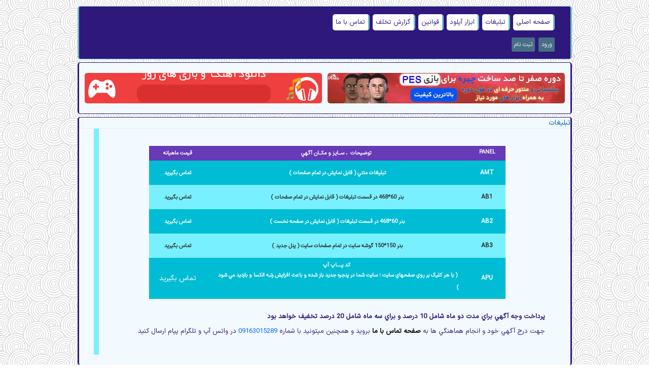

--- FILE ---
content_type: text/html; charset=UTF-8
request_url: https://imgurl.ir/info.php?act=ADS
body_size: 4480
content:
<!DOCTYPE html PUBLIC "-//W3C//DTD XHTML 1.0 Transitional//EN" "http://www.w3.org/TR/xhtml1/DTD/xhtml1-transitional.dtd">
<html xmlns="http://www.w3.org/1999/xhtml">
<head><meta http-equiv="Content-Type" content="text/html; charset=utf-8">
<meta name="google-site-verification" content="_2WHSm4O5SeCiHC7s-AVfPhTt_fHdKHJvpMA1WM7tSI" />
<meta name="viewport" content="width=device-width, initial-scale=1">
<meta http-equiv="Content-Style-Type" content="text/css" />
<meta http-equiv="Content-Language" content="fa-IR" />
<meta http-equiv="imagetoolbar" content="no" />
<title>&#1578;&#1576;&#1604;&#1740;&#1594;&#1575;&#1578; | &#1570;&#1662;&#1604;&#1608;&#1583; &#1593;&#1705;&#1587; &#1608; &#1601;&#1575;&#1740;&#1604; &#1585;&#1575;&#1740;&#1711;&#1575;&#1606; &#1608; &#1583;&#1575;&#1574;&#1605;&#1740;</title>
<meta name="keywords" content="آپلود آهنگ, فیلم, rar, zip,imgurl,آپلود,آپلود سنتر,آپلود فايل,آپلود عکس,آپلود با لينک مستقيم,آپلود سنتر دائمي,ایمیج آپلود,آپلود نامحدود,آپلود رايگان,آپلود عکس با لينک مستقيم,آپلود سنتر دائمي,image hosting, image hosting service, multiple image hosting, unlimited bandwidth, quick image hosting, H\g,n u;s," />
<meta name="description" content="imgurl.ir,آپلود عکس و فایل با لینک مستقیم و دائمی" />
<script type="text/javascript" src="css/css2/js/jquery.js"></script>
<script src="css/css2/js/preloader.js" type="text/javascript"></script>
<link rel="stylesheet" href="css/css2/js/thickbox-rtl.css" type="text/css" />
<link href="css/css2/style.css" rel="stylesheet" type="text/css" media="screen" />
<link href="css/s2.css" rel="stylesheet" type="text/css" media="screen" />
<link rel="shortcut icon" href="css/css2/images/favicon.png" />
<script type="text/javascript" src="source/includes/genjscript.js"></script>

<script type="text/javascript" src="//ajax.googleapis.com/ajax/libs/jquery/2.1.4/jquery.min.js"></script>
<script type="text/javascript" src="//ajax.googleapis.com/ajax/libs/jqueryui/1.11.4/jquery-ui.min.js"></script>


<script type="text/javascript" src="css/css2/js/fs.js"></script>
<script type="text/javascript" src="css/css2/js/jquery.slicknav.min.js"></script>

<link rel="stylesheet" href="css/css2/js/style-menutop.css" />
<!--[if IE]>
<link rel="stylesheet" href="css/css2/style-ie.css" />
<![endif]-->
<meta name="robots" content="index, follow" />
<meta name="robots" content="all" />

<!-- popup AD -->
<!--
<script type="text/javascript">function setCookie(e,a,o){var t=new Date;t.setDate(t.getDate()+o);var i=escape(a)+(null==o?"":"; expires="+t.toUTCString());document.cookie=e+"="+i}function getCookie(e){var a,o,t,i=document.cookie.split(";");for(a=0;a<i.length;a++)if(o=i[a].substr(0,i[a].indexOf("=")),t=i[a].substr(i[a].indexOf("=")+1),o=o.replace(/^\s+|\s+$/g,""),o==e)return unescape(t)}function imgurl(){var e=getCookie("www-imgurl-ir-papaps");null!=e&&""!=e||(window.open("https://landings.kavosh-app.com/seq57/imgrl","","toolbar=no,directories=no,menubar=no,scrollbars=yes,width=900px,height=900px"),setCookie("www-imgurl-ir-papaps",e,1))}document.onclick=imgurl;</script>
-->
<!-- popup AD -->


</head>

<body class="page_cell">
<div id="spts-wrapper">
<div id="spts-menu-support">
<div id="spts-menu-support-center">
<div id="spts-menu">

<ul>
<li><a href="/">صفحه اصلی</a></li>
<li><a href="/info.php?act=ADS">تبلیغات</a></li>
<li><a href="/info.php?act=Tools">ابزار آپلود</a></li>
<li><a href="/info.php?act=rules">قوانین</a></li>
<li><a href="/contact.php?act=file_report">گزارش تخلف</a></li>
<li><a href="/contact.php?act=contact_us">تماس با ما</a></li>
</ul>



<div class="sec-menubar">
  <a id="secbarbutsec" href="/login.php" >ورود</a>
  <a id="secbarbut" href="/register.php" >ثبت نام</a>
</div>

</div>

<!-- <div id="spts-support">
<a id="a_chat" href="index.php"></a>
</div> -->


</div>
</div>
<div id="spts-wrapper-top">
<div id="spts-logo-slide" style="justify-content: space-evenly;padding-top: 20px;">
   <a class="banner468" rel="nofollow" href="https://shop.pesfa.com/shop/%d8%a2%d9%85%d9%88%d8%b2%d8%b4-%d8%af%d9%88%d8%b1%d9%87-%d8%b5%d9%81%d8%b1-%d8%aa%d8%a7-%d8%b5%d8%af-%d8%b3%d8%a7%d8%ae%d8%aa-%d9%81%db%8c%d8%b3-%d8%a8%d8%b1%d8%a7%db%8c-pes-2021/" target="_blank" ><img src="https://cdn.imgurl.ir/uploads/o335039_face-making2.gif" alt="تبليغات" title="تبليغات" width="468" height="60" /></a>
    <a class="banner468" rel="nofollow" href="https://www.mafilm.ir/" target="_blank" ><img src="https://cdn.imgurl.ir/uploads/c278314_banner-mafilm.gif" alt="تبليغات" title="تبليغات" width="468" height="60" /></a>





  
 


</div>
</div>
</div>
</div>
<div id="page_body" class="page_body">
</div>




<div id="spts-wrapper-bottom">
<div id="spts-wrapper-bottom-center">
<div id="spts-single" class="spts-content">
<h1><a href="info.php?act=about_us" title="تبلیغات" >تبلیغات</a>
</h1>

<div align="center" id="divtb">
<table width="910" height="200" cellspacing="1" cellpadding="1" border="0" align="" summary="">
    <tbody>
        <tr>
            <td>
            <div align="justify"> 						<br />
            <br />
            <center>
            <table width="703" height="155" cellspacing="0" cellpadding="0" border="0" class="MsoNormalTable" dir="rtl" id="AutoNumber1">
                <tbody>
                    <tr style="height: 12.75pt;">
                        <td style="background-color: #673AB7;border-radius: 0;">
                        <p align="center" class="MsoNormal" dir="RTL" style="direction: rtl; unicode-bidi: embed;"> 												<span style="font-size: 8pt; color: rgb(255, 255, 255);"><strong><span>PANEL</span></strong></span></p>
                        </td>
                        <td style="background-color: #673AB7;border-radius: 0;">
                        <div align="center"> 												<strong><span style="font-size: 8pt; color: white;">&nbsp;</span><span lang="AR-SA" style="font-size: 8pt; color: white;"> توضيحات</span><span lang="FA" style="font-size: 8pt; color: white;">&nbsp; ، ســايز و مکــان آگهي </span></strong></div>
                        </td>
                        <td style="background-color: #673AB7;border-radius: 0;"> 												<font color="#FFFFFF"><span lang="AR-SA" style="font-size: 8pt;">قيمت ماهيانه</span></font>                                                  </td>

                    </tr>
                    <tr style="height: 12.75pt;">
                        <td style="background-color: #00BCD4;border-radius: 0;"> 												<strong><font color="#FFFFFF"><span dir="LTR" style="font-size: 9pt;">AMT</span></font></strong>                                                  </td>
                        <td style="background-color: #00BCD4;border-radius: 0;"> 												<font color="#FFFFFF"><span lang="AR-SA" style="font-size: 8pt;"><br />
                        تبليغات <strong>متني</strong></span><span lang="FA" style="font-size: 8pt;"> </span><span lang="AR-SA" style="font-size: 8pt;">( قابل نمايش در <strong>تمام صفحات</strong></span><span lang="AR-SA" style="font-size: 8pt;"> )<br />
                        <br />
                        </span></font>                                                  </td>
                        <td style="background-color: #00BCD4;border-radius: 0;"> 												<font color="#FFFFFF"><span lang="AR-SA" style="font-size: 8pt;">تماس بگیرید</span></font>                                                  </td>
                    <tr style="height: 12.75pt;">
                        <td style="background-color: #78f0ff;border-radius: 0;"> 												<strong><font color="#333333"><span dir="LTR" style="font-size: 9pt;">AB1</span></font></strong>                         </td>
                        <td style="background-color: #78f0ff;border-radius: 0;"> 												<font color="#333333"><strong><span lang="AR-SA" style="font-size: 8pt;"><br />
                        بنر</span></strong><span lang="AR-SA" style="font-size: 8pt;"> 60*468</span><span lang="FA" style="font-size: 8pt;"> <strong></strong></span><span lang="AR-SA" style="font-size: 8pt;"> در قسمت تبليغات</span><strong><span lang="FA" style="font-size: 8pt;">  ( قابل نمايش در تمام صفحات ) <br />
                        <br />
                        </span></strong></font>                         </td>
						                        <td style="background-color: #78f0ff;border-radius: 0;">												<font color="#333333"><span lang="AR-SA" style="font-size: 8pt;">تماس بگیرید</span><span lang="AR-SA" style="font-size: 8pt;"> </span></font>                         </td>
                    </tr>
                    <tr style="height: 12.75pt;">
                        <td style="background-color: #00BCD4;border-radius: 0;"> 												<strong><font color="FFFFFF"><span dir="LTR" style="font-size: 9pt;">AB2</span></font></strong>                         </td>
                        <td style="background-color: #00BCD4;border-radius: 0;"> 												<font color="#FFFFFF"><strong><span lang="AR-SA" style="font-size: 8pt;"><br />
                        بنر</span></strong><span lang="AR-SA" style="font-size: 8pt;"> 60*468</span><span lang="FA" style="font-size: 8pt;"> <strong></strong></span><span lang="AR-SA" style="font-size: 8pt;"> در قسمت تبليغات</span><strong><span lang="FA" style="font-size: 8pt;">  ( قابل نمايش در صفحه نخست ) <br />
                        <br />
                        </span></strong></font>                         </td>
						                        <td style="background-color: #00BCD4;border-radius: 0;">												<font color="#FFFFFF"><span lang="AR-SA" style="font-size: 8pt;">تماس بگیرید</span><span lang="AR-SA" style="font-size: 8pt;"> </span></font>                         </td>
                    </tr>
                    <tr style="height: 12.75pt;">
                        <td style="background-color: #78f0ff;border-radius: 0;"> 												<strong><font color="#333333"><span dir="LTR" style="font-size: 9pt;">AB3</span></font></strong>                         </td>
                        <td style="background-color: #78f0ff;border-radius: 0;"> 												<font color="#333333"><strong><span lang="AR-SA" style="font-size: 8pt;"><br />
                        بنر</span></strong><span lang="AR-SA" style="font-size: 8pt;"> 150*150</span><span lang="FA" style="font-size: 8pt;"> <strong>گوشه سايت</strong></span><span lang="AR-SA" style="font-size: 8pt;"> در تمام صفحات سايت</span><strong><span lang="FA" style="font-size: 8pt;"> ( پنل جديد )<br />
                        <br />
                        </span></strong></font>                         </td>
                        <td style="background-color: #78f0ff;border-radius: 0;">												<font color="#333333"><span lang="AR-SA" style="font-size: 8pt;"></span><span lang="AR-SA" style="font-size: 8pt;"> تماس بگیرید</span></font>                         </td>
                    </tr>
                    <tr>
                        <td style="background-color: #00BCD4;border-radius: 0;"> 												<strong><font color="#FFFFFF"><span dir="LTR" style="font-size: 9pt;">APU</span></font></strong>                         </td>
                        <td style="background-color: #00BCD4;border-radius: 0;"><font color="#FFFFFF"> 												<span lang="fa" style=" font-size: 8pt;">&nbsp;<strong>کد پـــــاپ آپ </strong></span></font>
                        <p class="MsoNormal" dir="RTL" style="text-align: right; direction: rtl; unicode-bidi: embed;"><font color="#FFFFFF"> 												<span lang="fa" style=" font-size: 8pt;">&nbsp;( با هر کليک بر روي صفحهاي سايت ؛ سايت شما در پنجره جديد باز شده و باعث افزايش رتبه الکسا و بازديد مي شود ) </span></font></p>
                        </td>
                        <td style="background-color: #00BCD4;border-radius: 0;">
                        <p><font color="#FFFFFF"><span style="font-size: 8pt;"><br />
                        </span></font></p>
                        <p><font color="#FFFFFF"><span style="font-size: 8pt;"></span>تماس بگیرید<span lang="AR-SA" style="font-size: 8pt;"></span></font>                         </p>
                        <br />
                        </td>
                    </tr>
                </tbody>
            </table>
            <br />
            <p style="
            text-align: right;
        "> 								<font size="2"><span class="style2">پرداخت وجه آگهي براي مدت دو ماه شامل 10 درصد و براي سه ماه شامل 20 درصد تخفيف خواهد بود</span></font></p>
            <p style="
            text-align: right;
        ">
<font size="2">
<font size="2">&nbsp;جهت درج آگهي خود و انجام هماهنگي ها به <a href="contact.php?act=contact_us" target="_blank">
<span style="color:#000000;">صفحه تماس با ما</span></a></font>

<font size="2" color="#cc3300">
</font>
<font size="2">برويد و همچنين ميتونيد با شماره </font>
<font size="2" color="#0066ff">09163015289</font>
<font size="2"> در واتس آپ و تلگرام پیام ارسال کنید</font>
</font>
</p>
<p style="
            
                    <tr>
                        <td align="center" style="background-color: #78f0ff;border-radius: 0;"> 												<strong>&nbsp;<span><br />
                        </span></strong></td>
                        <td align="center" style="background-color: #78f0ff;border-radius: 0;"> 												&nbsp;<span></span></td>
                        <td align="center" style="background-color: #78f0ff;border-radius: 0;"> 												&nbsp;<span></span></td>
                        <td align="center" style="background-color: #78f0ff;border-radius: 0;"> 												&nbsp;<span> </span></td>
                    </tr>

                </tbody>
            </table>
           
            </td>
        </tr>
    </tbody>
</table>
</div>      
<div class="gplus1"><g:plusone></g:plusone></div> 

</div></div>

﻿<div class="footerx" dir="rtl">
<div id="fleft">
	<div class="links_footer" dir="rtl"><div class="page_body_title2">تبلیغات متنی</div><hr></hr>

<a target="_blank" rel="nofollow" href="info.php?act=ADS" title="تبلیغات متنی">تبلیغات متنی</a>
<a target="_blank" rel="nofollow" href="https://didarmovie.ir/" title=" دانلود فیلم جدید ">دانلود فیلم جدید </a></a>

<a target="_blank" rel="nofollow" href="https://asansorroshan.com/" title="آسانسور روشن">آسانسور روشن</a></a>
<a target="_blank" rel="follow" href="https://bingfilm.ir/category/serial/" title=" دانلود سریال خارجی ">دانلود سریال خارجی </a></a>
<a target="_blank" rel="follow" href="https://mafilm.ir/" title="دانلود فیلم ">دانلود فیلم </a></a>
<a target="_blank" rel="follow" href="http://www.pesfa.com" title="دانلود پی اس 2020">دانلود پی اس 2020</a>
<a target="_blank" rel="follow" href="https://bingfilm.ir/category/action/" title=" دانلود فیلم اکشن ">دانلود فیلم اکشن </a></a>
<a target="_blank" rel="follow" href="https://www.pesfa.com/category/%d9%86%d8%b1%d9%85-%d8%a7%d9%81%d8%b2%d8%a7%d8%b1" title="دانلود نرم افزار">دانلود نرم افزار</a></a>

<a target="_blank" rel="nofollow" href="https://mafilm.ir/category/animation" title=" دانلود انیمیشن ">دانلود انیمیشن </a></a>
</div>
</div>

<!-- Google tag (gtag.js) -->
<script async src="https://www.googletagmanager.com/gtag/js?id=G-Z8S9K1J1Q3"></script>
<script>
  window.dataLayer = window.dataLayer || [];
  function gtag(){dataLayer.push(arguments);}
  gtag('js', new Date());

  gtag('config', 'G-Z8S9K1J1Q3');
</script>

<div id="fright">
 <div class="news_footer" dir="rtl"><div class="page_body_title2">با عضویت در سایت</div><hr></hr>
<div style="float:right;">  <p style="font-family:BYekan,Tahoma;font-size:13px;line-height: 200%;">
آپلود تا 250 مگابایت برای هر فایل 
<br />
قادر به مدیریت گالری شخصی خود میشوید.
<br />
با قابلیت حذف عکس و فایل در هر زمان.
<br />
بهترین مکان برای آپلود و به اشتراک گذاری فایل های شما.
</p>
</div>
</div>
</div>
</div>
</div>
<div id="spts-footer">
<div id="spts-footer-right">
<p align="center">
ویرایش و طراح <a title="imgurl" target="_blank" href="http://www.imgurl.ir"><b>imgurl</b></a> | 
قدرت گرفته از <a href="info.php?act=privacy_policy"></a>
<a href="http://www.imgurl.ir">imgurl picture upload center</a>
</p>
   

<p align="center">
<a href="info.php?act=rules">شرایط سرویس دهی</a> |
<a href="info.php?act=privacy_policy">حریم خصوصی کاربران</a> |
<a href="info.php?act=about_us">درباره ما</a> |
دفعات نمایش صفحه 144,796,883
</p>		
</div>

<div id="spts-footer-left">


</div>
</div>
</div>
</body>
</html>	

--- FILE ---
content_type: text/css
request_url: https://imgurl.ir/css/css2/style.css
body_size: 7928
content:
/*
Theme Name:
Theme URI:
Description:
Version: 5.1
Author:
*/


/* CSS Mini Reset */

html, body, div, form, fieldset, legend, label
{
 margin: 0;
 padding: 0;
}

html, body {
  overflow-x: hidden;
}

table
{
 border-collapse: collapse;
 border-spacing: 0;
 
}

th, td
{
 text-align: center;
 vertical-align: middle;
}

h1, h2, h3, h4, h5, h6, th, td, caption { font-weight:normal; }

img { border: 0; }


@font-face {
    font-family: "BYekan";
    src: url("fonts/woff/IRANSansX-Regular.woff") format("woff"), url("fonts/IRANSansX-Regular.ttf") format("truetype");
}


input[type=submit],input[type=button],input[type=reset],button,.button {}
input[type=submit],input[type=checkbox],input[type=button],input[type=reset],button,.button {font:8pt 'Yekan';}
input[type=submit]:hover,input[type=button]:hover,input[type=reset]:hover,button:hover,.button:hover {border-color:#000000;color:#000000}
input[type=submit]:active,input[type=button]:active,input[type=reset]:active {top:1px}
input[type=text],input[type=password],select {-moz-border-radius:4px!important;border:1px solid #DFDFDF!important;color:#999999;font:8pt 'Yekan';}
input[type=text],input[type=password],select {color: black;border:1px solid #A6A6A6 !important;-moz-border-radius:4px ;margin-bottom: 7px;}
textarea {background-color:white;color:black;font-family:'Yekan';font-size:8pt;font-weight:normal;border:1px solid #A6A6A6 !important;-moz-border-radius:4px !important}
select {color:black;background-color:white;font-family:'Yekan';font-size:8pt;font-weight:normal;border:1px solid #A6A6A6 !important;-moz-border-radius:4px !important}

ul{margin:0;padding:0;list-style:none;}
li {margin:0;padding:0;text-align:right;list-style:none;}
p,h1,h2,h3,h4,h5,h6{margin:0;padding:0;}
h1,h2,h3,h4,h5,h6{font-weight:normal;}
a {text-decoration:none;color:#005fa9;cursor: pointer;}
a:link { color:#005fa9; }
a:hover { color:#005fa9;}
a:active { color:#005fa9; }	
img {border:none;}
body {font-family:'Yekan';text-align:right;color: #000;margin: 0;padding: 0;direction:rtl;font-weight:normal;font-size:11px;background:url(images/bg-body.jpg) repeat;}
.clear{clear:both;}	
form input:focus{outline:none;}
#spts-wrapper{text-align:center;width:100%;}
#spts-menu-support{text-align: center;
  margin-bottom: 6px;
  background-color: #2e187c;
  padding: 12px;
  border-width: 1px 3px;
  border-color: #6fbac8;
  border-style: solid;}
#spts-menu-support-center{width:920px;display:inline-block;}
#spts-menu{width:450px;float:right; display:flex;flex-direction:column; text-align:right;}
#spts-support{width:300px;float:left;margin-top:1px;}
#a_chat{background:url(images/online.png) no-repeat;text-shadow:1px 1px 0 #5f8d00;display:inline-block;width:100%;padding:30px 0;margin-top: 10px;}
#spts-support span{float:right;display:inline-block;font-family:'BYekan';float:right;font-size:18px;text-shadow:1px 1px 0 #163541;color:#fff;padding:3px 0;} 
#spts-wrapper-top{text-align:center;    background: #f2faff;border-width: 1px 3px;border-color: #2e187c;border-style: solid;height:100px; border-radius: 5px;}
#spts-logo-slide{width:100%;display:flex; justify-content:space-between;}
#spts-logo{background:url(images/Logo.png) no-repeat 5px top;width:400px;height:100px;float:right;}
#spts-slide{float:left;width:469px;}
#slideshowContainer {width: 395px;position:relative;	display:inline-block;margin:5px 0 10px;float:right;z-index:9 !important;}
.slideshow {	height: 395px;width:420px;}
.slideshow a {display:block;outline:none;z-index:150;}
#spts-wrapper-bottom{text-align:center;width:100%;}
#spts-wrapper-bottom-center{width:100%;display:inline-block;}
#spts-seotech{display:inline-block;width:920px;background:url(images/bg-about.png) no-repeat;height:187px;z-index:1000 !important;position:relative;top:-190px;}
#spts-seotech-about{float:right;width:650px;background:url(images/line-top.png) repeat-y 0 0px;height:180px;font-weight:normal;margin-top:5px;}
#spts-seotech-about h1{font-family:'BYekan';font-size:22px;color:#fff;position:relative;top:-25px;text-shadow:1px 1px 0 #072936;float:right;font-weight:normal;padding:0 30px;display:block;width:590px;text-align:right;}
#spts-seotech-about p{color:#fff;text-shadow:1px 1px 0 #1b3945;width:590px;padding:0 30px;text-align:justify;line-height:25px;position:relative;top:-15px;}
#spts-login-user{float:right;width:270px;height:155px;position:relative;}
#spts-login-user form{width:180px;margin:20px 20px 0 0;}
#spts-login-user form input{border:1px solid #264a58;background:#fff;box-shadow:inset 1px 1px 2px #aaa,1px 1px 0 #6894a6;width:156px;height:30px;margin-top:10px;color:#6f9daa;font:11px 'Yekan';
	padding:0 5px 3px;border-radius:3px;-o-border-radius:3px;-webkit-border-radius:3px;-moz-border-radius:3px;-ms-border-radius:3px;behavior: url(PIE.htc);position:relative;}
#enter-button{background:url(images/enter.png) no-repeat left 3px !important;border:none !important;width:78px !important;height:34px !important;box-shadow:none !important;float:left;text-shadow:1px 1px 0 #648d00;
	color:#fff !important;font:18px 'BYekan' !important;margin-left:5px;cursor:pointer;}
#enter-button:hover{background:url(images/enter.png) no-repeat left bottom !important;}
.iconsbar{border-radius:3px;-o-border-radius:3px;-webkit-border-radius:3px;-moz-border-radius:3px;-ms-border-radius:3px;background:url(images/pix-panel.png) repeat;border:1px solid #20414f;
	width:78px;height:29px;margin:13px 6px 0 0;behavior: url(PIE.htc);position:relative;}
.iconsbar a {width:100%;height:100%;float:right;text-decoration:none;font-family:'Yekan';font-size:11px;}
.iconsbar ul li{position:relative;}
.iconsbar ul li#add-user span {background:url(images/pix.png) repeat;height: 18px;position: absolute;right:10px;	top:35px;text-align: center;display: none;color:#fff;padding:3px 5px;cursor:pointer;
	font-size:11px;font-family:'Yekan';}

.filename{float:left;display:inline-block;outline:0 none;height:22px;width:355px;margin:0;padding:8px 10px;overflow:hidden;cursor:default;border:1px solid;border-right:0;font:11px 'Yekan' !important;color:#777;text-shadow:1px 1px 0px #fff;text-overflow:ellipsis;white-space:nowrap;border-radius:5px 0px 0px 5px;background:#f5f5f5;border-color:#ccc;box-shadow:0px 0px 1px #fff inset;box-sizing:border-box;}
.button{float:left;height:32px;display:inline-block;outline:0 none;padding:8px 12px;margin:10px 5px 0px 10px;cursor:pointer;border:1px solid;font:bold 8pt 'Yekan';border-radius:0px 5px 5px 0px;box-shadow:0px 0px 1px #fff inset;}
	
.iconsbar ul li#remember-user span{	background:url(images/pix.png) repeat;height: 18px;position: absolute;right:-10px;top:35px;text-align: center;display: none;color:#fff;padding:3px 5px;
	cursor:pointer;font-size:11px;font-family:'Yekan';width:100px;}	
.iconsbar ul li#add-user{background:url(images/pic-panel.png) no-repeat right 2px;width:30px;height:26px;display:inline-block;float:right;margin-right:9px;position:relative;}
.iconsbar ul li#remember-user  {width:20px;height:26px;display:inline-block;float:right;margin-right:9px;background:url(images/pic-panel.png) no-repeat left 2px;position:relative;}		
#spts-seotech-tab{width:920px;display:inline-block;}
#spts-typetext-share{height:35px;width:900px;display:inline-block;background:#3a5d69;border:1px solid #244f5d;padding:5px;margin-right:5px;border-radius:5px;-o-border-radius:5px;-webkit-border-radius:5px;-moz-border-radius:5px;-ms-border-radius:5px;behavior: url(PIE.htc);position:relative;}
#spts-typetext{	display:inline-block;width:650px;float:right;}
#spts-typetext span{	display:inline-block;background:url(images/note.png) no-repeat right 9px;color:#fff;float:right;padding:2px 25px 0 0;margin:0 10px 0 0 ;font:18px 'BYekan';}	
div#info ul li {}
ul#ticker {width: 610px;height: 35px;overflow: hidden;float: right;margin:-37px 110px 0 0;}
ul#ticker li {	width:580px;height: 10px;padding: 15px;color:#a4b4b9;	}
ul#ticker li  a{color:#a4b4b9;}
ul#ticker li:hover{color:#fff;}
#spts-share{width:145px;float:left;}
#spts-fb-rss{float:right;width:65px;height:28px;background:#fff;border:1px solid #fff;border-radius:3px;-o-border-radius:3px;-webkit-border-radius:3px;-moz-border-radius:3px;-ms-border-radius:3px;margin:2px 0px 0px 0;}
#fb{background:url(images/link-footer.png) no-repeat right 6px;width:18px;height:23px;display:inline-block;}
.rss{background:url(images/link-footer.png) no-repeat left 6px;width:18px;height:23px;display:inline-block;}
#spts-google{float:left;width:65px;height:28px;background:#fff;border:1px solid #fff;border-radius:3px;-o-border-radius:3px;-webkit-border-radius:3px;-moz-border-radius:3px;-ms-border-radius:3px;margin:2px 0px 0px 0;}
#spts-google a{display:inline-block;}
#spts-option-newsletter{width:920px;display:inline-block;margin:10px 0;}
.spts-content{border-radius:5px;-o-border-radius:5px;-webkit-border-radius:5px;-moz-border-radius:5x;-ms-border-radius:5px;border-width: 1px 3px;border-color: #2e187c;border-style: solid;position:relative;}
#spts-option{width:300px;height:260px;background:url(images/bg-option.jpg) repeat;float:right;}
#spts-option div:hover{background:url(images/bg-option-over.jpg) repeat-x;}
#spts-catalog{width:290px;height:80px;display:inline-block;margin:7px 0 0;}
#catalog{width:270px !important;position:relative !important;}	
#catalog .webdesign {width:270px !important;height:38px !important;background:url(images/option.png) no-repeat right top;position:absolute;top:4px;right:12px;}
#catalog .webdesign.hover {background:url(images/option-over.png) no-repeat right top !important;display:none;}
#request{width:270px !important;position:relative !important;}	
#request .webdesign {width:270px !important;height:32px !important;background:url(images/option.png) no-repeat right -53px;position:absolute;top:4px;right:12px;}
#request .webdesign.hover {background:url(images/option-over.png) no-repeat right -53px !important;display:none;}
#employment{width:270px !important;position:relative !important;}	
#employment .webdesign {width:270px !important;height:38px !important;background:url(images/option.png) no-repeat right bottom;position:absolute;top:4px;right:12px;}
#employment .webdesign.hover {background:url(images/option-over.png) no-repeat right bottom !important;display:none;}
.text-option{font-family:'BYekan';font-size:18px;color:#696969;text-shadow:1px 1px 0 #fff;padding:7px 60px 7px 0;margin:8px 0;text-align:right;}
#spts-request{width:290px;height:80px;display:inline-block;}
#spts-employment{width:290px;height:80px;display:inline-block;}
#spts-newsletter{width:600px;height:260px;float:left;background:#fff;}
.sms-mail{width:575px;height:110px;border:1px dashed #e3e3e3;border-radius:3px;-o-border-radius:3px;-webkit-border-radius:3px;-moz-border-radius:3px;-ms-border-radius:3px;behavior: url(PIE.htc);position:relative;}
.sms-mail:hover{border-color:#cfcece;}
.sms-mail p{text-align:justify;color:#818181;width:550px;margin-right:12px;line-height:25px;}
.sms-mail p span{display:block;font-family:'BYekan';font-size:18px;color:#696969;text-shadow:1px 1px 0 #fff;text-align:right;background:url(images/bolet.png) no-repeat right 11px;padding-right:14px;margin:5px 0; }
.div-info-newslatter{border:1px solid #dbdbdb;width:260px;height:30px;float:left;background:url(images/bg-sms.png) repeat-x;left:10px;top:-18px;border-radius:3px;-o-border-radius:3px;-webkit-border-radius:3px;-moz-border-radius:3px;-ms-border-radius:3px;behavior: url(PIE.htc);position:relative;}
#sms-info span{color:#858383;text-shadow:1px 1px 0 #fff;font-family:'BYekan';font-size:13px;position:relative;top:4px;}
#sms-info span  span{color:#ff0000;top:0;}
#input-email{background:none;border:none;font:13px 'BYekan';color:#858383;text-shadow:1px 1px 0 #fff;text-align:left;width:200px;position:relative;top:2px}
#submit{color:#fff;text-shadow:1px 1px 0 #a41800;border:none;background: rgb(255,54,0);
background: url([data-uri]);
background: -moz-linear-gradient(top,  rgba(255,54,0,1) 0%, rgba(205,24,0,1) 100%);
background: -webkit-gradient(linear, left top, left bottom, color-stop(0%,rgba(255,54,0,1)), color-stop(100%,rgba(205,24,0,1)));
background: -webkit-linear-gradient(top,  rgba(255,54,0,1) 0%,rgba(205,24,0,1) 100%);
background: -o-linear-gradient(top,  rgba(255,54,0,1) 0%,rgba(205,24,0,1) 100%);
background: -ms-linear-gradient(top,  rgba(255,54,0,1) 0%,rgba(205,24,0,1) 100%);
background: linear-gradient(to bottom,  rgba(255,54,0,1) 0%,rgba(205,24,0,1) 100%);
filter: progid:DXImageTransform.Microsoft.gradient( startColorstr='#ff3600', endColorstr='#cd1800',GradientType=0 );
float:right;width:50px;height:30px;margin:0px -12px 0 0px;-moz-border-radius:0px 3px 3px 0px;-webkit-border-radius:0px 3px 3px 0px;border-radius:0px 3px 3px 0px;
	-o-border-radius:0px 3px 3px 0px;font:18px 'BYekan';padding-bottom:3px;border-right:1px solid #9f5206;cursor:pointer;}
#spts-newsletter-sms{margin:13px 11px 0 0;}
#spts-newsletter-mail{margin:9px 11px 0 0;}
#spts-news-article-customer{width:920px;display:inline-block;}
#spts-news{width:300px;float:right;}
#spts-news h5{float:right;position:relative;right:0px;color:#7d7d7d;text-align:right;text-shadow:1px 1px 0 #fff;font-family:'BYekan';font-size:18px;background:url(images/line-news.jpg) repeat-x right bottom;width:300px;height:30px;padding:0 0 10px 0px;margin:0 0 5px 0px;}
#spts-news h5 span{background:url(images/icon-news.png) no-repeat right bottom;display:inline-block;width:19px;height:24px;position:relative;right:5px;margin:0 0 0 15px;top:5px;}
#spts-news h5  a{float:left;display:inline-block;margin:7px 0 0 10px;}
.summary-news{border:1px solid #d3d3d3;background:#f7f7f7;display:inline-block;width:295px;height:60px;border-radius:3px;-o-border-radius:3px;-webkit-border-radius:3px;-moz-border-radius:3px;-ms-border-radius:3px;behavior: url(PIE.htc);position:relative;margin-top:8px;transition-property:border;
	transition-duration:1s;	-moz-transition-property:border;-moz-transition-duration:500ms;-webkit-transition-property:border;-webkit-transition-duration:1s;-o-transition-property:border;-o-transition-duration:1s;}
.summary-news:hover{border:1px dashed #bbb;}
.summary-news a img{border:1px solid #ccc;top:5px;right:5px;float:right;width:48px;height:48px;border-radius:3px;-o-border-radius:3px;-webkit-border-radius:3px;-moz-border-radius:3px;-ms-border-radius:3px;behavior: url(PIE.htc);position:relative;}
.summary-news:hover a img{border:1px solid #999;}
.summary-news h4 a{text-align:right;color:#6c6c6c;text-shadow:1px 1px 0 #fff;font-family:'BYekan';font-size:13px;width:215px;float:right;display:inline-block;background:url(images/line-news.jpg) repeat-x right bottom;height:28px;margin:5px 15px;}
.summary-news:hover h4 a{color:#d83200;}
.summary-news span{font:'Yekan' 11px;color:#6c6c6c;text-align:right;float:right;margin:0 15px;}
#spts-article-customer{width:600px;height:332px;float:left;background:#fff;}
#spts-article-customer h6{font:18px 'BYekan';text-align:right;color:#7d7d7d;text-shadow:1px 1px 0 #fff;background: rgb(249,249,249);padding:5px 10px;
background: url([data-uri]);
background: -moz-linear-gradient(top,  rgba(249,249,249,1) 0%, rgba(240,240,240,1) 100%);
background: -webkit-gradient(linear, left top, left bottom, color-stop(0%,rgba(249,249,249,1)), color-stop(100%,rgba(240,240,240,1)));
background: -webkit-linear-gradient(top,  rgba(249,249,249,1) 0%,rgba(240,240,240,1) 100%);
background: -o-linear-gradient(top,  rgba(249,249,249,1) 0%,rgba(240,240,240,1) 100%);
background: -ms-linear-gradient(top,  rgba(249,249,249,1) 0%,rgba(240,240,240,1) 100%);
background: linear-gradient(to bottom,  rgba(249,249,249,1) 0%,rgba(240,240,240,1) 100%);
filter: progid:DXImageTransform.Microsoft.gradient( startColorstr='#f9f9f9', endColorstr='#f0f0f0',GradientType=0 );margin:5px 0;box-shadow:0px -1px 0 #fff;height:38px;border-bottom:1px solid #dfdfdf;
}
#spts-article-customer ul{margin:2px 5px 0 0;width:285px;}
#spts-article-customer ul li{padding:9px 10px;margin:0px 7px;border-bottom:1px solid #ebebeb;}
#spts-article-customer ul li:hover{background: rgb(222,52,0);
background: url([data-uri]);
background: -moz-linear-gradient(top,  rgba(222,52,0,1) 0%, rgba(206,48,0,1) 100%);
background: -webkit-gradient(linear, left top, left bottom, color-stop(0%,rgba(222,52,0,1)), color-stop(100%,rgba(206,48,0,1)));
background: -webkit-linear-gradient(top,  rgba(222,52,0,1) 0%,rgba(206,48,0,1) 100%);
background: -o-linear-gradient(top,  rgba(222,52,0,1) 0%,rgba(206,48,0,1) 100%);
background: -ms-linear-gradient(top,  rgba(222,52,0,1) 0%,rgba(206,48,0,1) 100%);
background: linear-gradient(to bottom,  rgba(222,52,0,1) 0%,rgba(206,48,0,1) 100%);
filter: progid:DXImageTransform.Microsoft.gradient( startColorstr='#de3400', endColorstr='#ce3000',GradientType=0 );
color:#fff !important
}
#spts-article-customer ul li:hover span {
color: #fff !important;
}
.anyClass{position:relative;}
.anyClass ul{}
#spts-article-customer ul li:hover {color:#fff !important;}
#spts-article-customer ul li a, #spts-article-customer ul li span{display:inline-block;background:url(images/arrow.png) no-repeat right 6px;padding:0 10px 5px 0; color:#959595}
#spts-article{display:inline-block;float:right;width:300px;}
#spts-article h6{margin-right:5px;border-radius:0 5px 0 0;-o-border-radius::0 5px 0 0;-webkit-border-radius::0 5px 0 0;-moz-border-radius::0 5px 0 0;-ms-border-radius::0 5px 0 0;behavior: url(PIE.htc);position:relative;}
#spts-article h6 span{background:url(images/line-h6.jpg) no-repeat;float:left;width:2px;height:46px;margin-top:-5px;}
#spts-article ul{background:url(images/dot.jpg) repeat-y;}
#spts-customer{display:inline-block;float:left;width:300px;}
#spts-customer h6{margin-left:5px;border-radius:5px 0px 0 0px;-o-border-radius::5px 0px 0 0px;-webkit-border-radius::5px 0px 0 0px;-moz-border-radius::5px 0px 0 0px;-ms-border-radius::5px 0px 0 0px;behavior: url(PIE.htc);position:relative;}
#spts-scroller{width:920px;display:inline-block;height:200px;background:#fff;margin:10px 0 5px;}
#spts-bottom-logo{width:900px;display:inline-block;width:900px;height:74px;margin-left:10px;}
#spts-bottom-logo span{display:inline-block;float:left;}
#img-google{background:url(images/logo-footer.png) no-repeat left top;width:152px;height:74px;}
#img-google:hover{background:url(images/logo-footer-over.png) no-repeat left -1px;}
#img-yahoo{background:url(images/logo-footer.png) no-repeat -152px top;width:198px;height:74px;}
#img-yahoo:hover{background:url(images/logo-footer-over.png) no-repeat -152px -1px;}
#img-ask{background:url(images/logo-footer.png) no-repeat -350px top;width:116px;height:74px;}
#img-ask:hover{background:url(images/logo-footer-over.png) no-repeat -350px -1px;}
#img-aol{background:url(images/logo-footer.png) no-repeat -477px top;width:127px;height:74px;}
#img-aol:hover{background:url(images/logo-footer-over.png) no-repeat -477px -1px;}
#img-bing{background:url(images/logo-footer.png) no-repeat -619px top;width:142px;height:74px;}
#img-bing:hover{background:url(images/logo-footer-over.png) no-repeat -619px -1px;}
#img-alexa{background:url(images/logo-footer.png) no-repeat -755px top;width:165px;height:74px;}
#img-alexa:hover{background:url(images/logo-footer-over.png) no-repeat -755px -1px;}
#spts-footer{width:-webkit-fill-available;display:inline-block;margin:-8px 0 6px 0;background-color: #2e187b;border-radius: 0 0 5px 5px;border-style: solid;border-color: #6fbac8;border-width: 0 3px 1px 3px;}
#spts-footer-right{width:96%;margin: 0px auto;border-top: 1px dashed #6fbac8;display: flex;justify-content: space-between; border-radius: 0;}
#spts-footer-right p{color:#6fbac8;margin:6px 0;}
#spts-footer-right p span{display:block;margin-top:5px;}
#spts-footer-right p a:link{color: #6fbac8;}
#spts-footer-right p a:hover{	color:#fff;}
#spts-footer-right p a:visited{	color:#6fbac8;}
#spts-footer-left{float:left;width:200px;margin-top: 10px;display: none;}
.bank-saman{position:relative;width:45px !important;float:left !important;}	
.bank-saman .webdesign {width:40px !important;height:40px !important;background:url(images/arm-bank.png) no-repeat left top;position:absolute;top:20px;left:20px;}
.bank-saman .webdesign.hover {background:url(images/arm-bank-over.png) no-repeat left top;display:none;}
.bank-melat{position:relative;width:45px !important;float:left !important;}	
.bank-melat .webdesign {width:40px !important;height:40px !important;background:url(images/arm-bank.png) no-repeat -35px top;position:absolute;top:20px;left:50px;}
.bank-melat .webdesign.hover {background:url(images/arm-bank-over.png) no-repeat -35px top;display:none;}
.bank-saderat{position:relative;width:45px !important;float:left !important;}	
.bank-saderat .webdesign {width:40px !important;height:40px !important;background:url(images/arm-bank.png) no-repeat right top;position:absolute;top:20px;left:85px;}
.bank-saderat .webdesign.hover {background:url(images/arm-bank-over.png) no-repeat right top;display:none;}
/*************************************************************************single style ********************************************************************************************/
#spts-single{display:inline-block;margin:6px 0 6px 0;width:-webkit-fill-available;background: #f2faff;
  border-width: 1px 3px;
  border-color: #2e187c;
  border-style: solid;
  border-radius: 5px;padding-bottom:10px;}
  #spts-single center {
    direction: ltr;
    font-size: 15px;
  }
#spts-single h1{color:#0c0c0c;font-family:'BYekan';font-size:14px;text-align:right;border-bottom:1px solid #eee}
#spts-single p{font-size: 14px;line-height:24px;color:#2e187b;text-align:justify;padding:0 20px 5px 20px;}
#spts-seotech-about h2{font-family:'BYekan';font-size:22px;color:#fff;position:relative;top:-25px;text-shadow:1px 1px 0 #072936;float:right;font-weight:normal;padding:0 30px;display:block;width:590px;text-align:right;}

.tags {
    background: #fdfdfd;
    padding: 10px;
    -webkit-border-radius: 5px;
    -moz-border-radius: 5px;
    border-radius: 5px Black;
    margin-top: 10px;
    margin-bottom: 10px;
    text-shadow: 1px 1px 0px white;
    line-height: 20px;
    font-family: 'Yekan', Arial, Helvetica, sans-serif;
    font-size: 12px;
    font-weight: normal;
}
.main-post img { 
border : 1px solid #f5f5f1;
margin-top: 10px; 
margin-bottom: 10px; 
-moz-border-radius: 5px; 
-webkit-border-radius: 5px; 
-webkit-transition-duration: 0.5s;
-moz-transition-duration: 0.5s;
-o-transition-duration: 0.5s;
transition-duration: 0.5s;
opacity: 0.8; width: 100%;
}

.main-post a{background:none;float:center;}
.main-post a:hover{color:#000;}

.main-post img:hover {
opacity: 1;
border : 1px solid #f5f5f1;
margin-bottom: 10px; 
}


#spts-wrapper-bottom-center1{width:850px;display:inline-block;}
#spts-single1{display:inline-block;margin:30px 0 10px 0;width:920px;background:#fff;padding-bottom:10px;}
.spts-content1{border:1px solid #d4d4d4;box-shadow:1px 1px 0 #fff,inset 5px 5px 0px #f2f2f2,inset -5px -5px 0 #f2f2f2;border-radius:10px;-o-border-radius:10px;-webkit-border-radius:10px;-moz-border-radius:10px;-ms-border-radius:10px;behavior: url(PIE.htc);position:relative;}



.logobanner span {
  position: absolute;
  left: 200px;
  top: 10px;
  color: #999;
  padding: 5px;
  text-shadow: 1px 1px 0px #fff;
  display: none;
  width: 468;
  text-align: center;
  height: 20px;
}

.logobanner img {
  width: 468px;
  float: left;
  margin: 20px 0 0 5px;
-moz-border-radius: 5px; 
-webkit-border-radius: 5px; 
-webkit-transition-duration: 0.5s;
-moz-transition-duration: 0.5s;
-o-transition-duration: 0.5s;
transition-duration: 0.5s;
opacity: 0.9;
  border: 1px solid #f3f2f2;
}

.logobanner img:hover {
  border: 1px solid #d0d0d0;
opacity: 1;
}



.textads {  border:1px solid #CCC  ; width:248px ; height:28px ; margin:3px 5px 0px 0px; -webkit-border-radius: 4px;
-moz-border-radius: 4px;
border-radius: 4px; padding:2px}

.textads a{background:none;float:center;}
.textads a:hover{color:#000;}

.adsblue { background:#008dab ;  -webkit-border-radius: 4px;
-moz-border-radius: 4px;
border-radius: 4px;font-family:'BYekan','BYekan',BYekan,Arial,Helvetica,sans-serif;
  font-size:13px;
  font-weight:normal; color:#FFF ; text-shadow:1px 1px 0px #003743  ; text-align:center ; padding:0px ; width:100px ; height:23px  ; padding-top:4px ; float:right}
  .textads span { padding:7px 5px 0 0 ; float:right ; text-align:center ; width:140px }
  :hover.textads { border:1px solid #999}


.adsorange { background:#ffa800 ;  -webkit-border-radius: 4px;
-moz-border-radius: 4px;
border-radius: 4px;font-family:'BYekan','BYekan',BYekan,Arial,Helvetica,sans-serif;
  font-size:13px;
  font-weight:normal; color:#FFF ; text-shadow:1px 1px 0px #c58200  ; text-align:center ; padding:0px ; width:100px ; height:23px  ; padding-top:4px ; float:right}

.adsgreen { background:#9ac600 ;  -webkit-border-radius: 4px;
-moz-border-radius: 4px;
border-radius: 4px;font-family:'BYekan','BYekan',BYekan,Arial,Helvetica,sans-serif;
  font-size:13px;
  font-weight:normal; color:#FFF ; text-shadow:1px 1px 0px #5b7500  ; text-align:center ; padding:0px ; width:100px ; height:23px  ; padding-top:4px ; float:right}


#spts-single3{display:inline-block;margin:0px 0 10px 0;width:920px;background:#fff;padding-bottom:0px;}
#spts-single3 p{line-height:24px;color:#818181;text-align:justify;padding:0 20px 5px 20px;}


.gplus1 {

	margin:10px 0 0 0px;
}

.gplus {
	float:right;
	margin:-2px 0 0 0px;
}

.gplus2 {
	float:right;
	margin:0px 0 0 0px;
}

.gplus3 {
	float:left;
	margin:0px 0 0 0px;
}

.google-plus {
    height: 65px;
	position:fixed;
	left:10px;
	bottom:10px;
    padding: 5px;
    width: 150px;
	-webkit-border-radius: 5px;
	-moz-border-radius: 5px;
	border-radius: 5px;
	background-color:#eff7fb;
	box-shadow: 0 0 0 4px rgba(85, 124, 139, .6), inset 0 1px 0px 0px rgba(85, 124, 139, .4), inset 0 -1px 1px 0 rgba(0, 0, 0, .1);
	border: 1px solid #305e6d;
}
.google-plus p{

	line-height:1.5em;
	padding-bottom:0px;
	direction:rtl;
	text-align:center;
	font-size:11px;
	color: #305e6d;
	width:75px;
	float:right;
}

.black .button{color: #FFF;text-shadow: 1px 1px #09365F;border-color: #09365F;background: -webkit-gradient(linear, left top, left bottom, color-stop(0%, #9782e2), color-stop(100%, #2e187b));margin:0px 0px 0px -2px;font:12px BYekan,'Yekan';}
.uploader{position:relative;/*! overflow:hidden; */cursor:default;padding:22px;/*! position: fixed; *//*! position: initial; */}
.filename{float:left;display:inline-block;outline:0 none;height:32px;width:240px;margin: 0px 0px 0px 0px;padding:5px 10px;overflow:hidden;cursor:default;border:1px solid;border-right:0;font:11px 'Yekan' !important;color:#777;text-shadow:1px 1px 0px #fff;text-overflow:ellipsis;white-space:nowrap;border-radius:5px 0px 0px 5px;background:#f5f5f5;border-color:#ccc;box-shadow:0px 0px 1px #fff inset;box-sizing:border-box;}
.button{float:left;height:32px;display:inline-block;outline:0 none;padding:8px 12px;margin:10px 5px 0px 10px;cursor:pointer;border:1px solid;font:bold 8pt 'Yekan';border-radius:0px 5px 5px 0px;box-shadow:0px 0px 1px #fff inset;}
.uploader input[type=file]{position:absolute;right:29px;bottom:-11px;border:0;padding:0;margin:0px;height:33px;cursor:pointer;opacity:0;width: 300px;}
.tab_box{display:inline-block;float:left;padding:3px;text-align:center;border:1px solid #c5cdd3;width:475px;border-radius:4px;margin:5px 0 0 30px;}
.page_body_title{margin: 6px;color:#0d254f;background-color:#ddeaf5;font-family:BYekan;font-size:13px;direction:rtl;padding:1px 4px;}
.page_body_title2{color:#000;background-color:#fff;font-family:BYekan;font-size:13px;direction:rtl;padding:1px 4px;text-align: center;}
hr{border:0;border-top:1px dashed #749bc6;margin:5px 0;height:1px;}
h2{font-size:1.00em;font-weight:normal;}
.button777 {
  background-color: #fff;
  border-radius: 20px/50px;
  padding: 5px 9px;
  text-align: center;
  text-decoration: none;
  display: inline-block;
  font-size: 11px;
  -webkit-transition-duration: 0.4s;
  transition-duration: 0.4s;
  text-shadow: 0 1px #F9F9F9;
  border: 1px solid #B5B5B5;color: #5B5B5B !important;
}
.button777:hover {
  background-color: #dadada;
  text-shadow: unset;
}

bodypopup {
  font-family: Arial, sans-serif;
  background: url(http://www.shukatsu-note.com/wp-content/uploads/2014/12/computer-564136_1280.jpg) no-repeat;
  background-size: cover;
  height: 100vh;
}

h1popup {
  text-align: center;
  font-family: 'Yekan', Arial, sans-serif;
  color: #06D85F;
  margin: 80px 0;
}

.boxpopup {
  /*! width: 100px; */
  /*! margin: 5px; */
  background: rgba(255,255,255,0.2);
  padding: 15px;
  border: 2px solid #fff;
  border-radius: 20px/50px;
  background-clip: padding-box;
  text-align: center;
}

.buttonpopup {
  background-color: #fff;
  border-radius: 20px/50px;
  padding: 5px 9px;
  text-align: center;
  text-decoration: none;
  display: inline-block;
  font-size: 11px;
  -webkit-transition-duration: 0.4s;
  transition-duration: 0.4s;margin-left: 6px;
  text-shadow: 0 1px #F9F9F9;
  border: 1px solid #B5B5B5;color: #5B5B5B !important;
}
.buttonpopup:hover {
  background-color: #dadada;
  text-shadow: unset;
}



#more_file_inputs [id*="file-"] {
  display: flex;
  justify-content: space-around;
  align-items: baseline;
  padding: 3px 22px;

}

#more_file_inputs input[type=button] {
  height: unset !important;
    padding: 9px 18px !important;
    border: 1px solid #B3B9C4 !important;
    border-width: 1px 1px 1px 0px !important;
}
#more_file_inputs input[type=file] {
  width: 217px !important;
  border-radius: 5px 0px 0px 5px !important;
  height: 20px !important;
  align-self: center !important;
  border-width: 1px 0px 1px 1px !important;
}
.button1 {
  border: 1px solid #00BA18 !important;
    color: #fff !important;
    text-shadow: 0 0 5px #e9781c !important;
    background: #00C91E !important;
    box-shadow: inset 0 0 0 1px rgba(255, 255, 255, 0.2), 0 1px 2px rgba(0, 0, 0, 0.1) !important;
    font-size: 15px !important;
    padding: 5px 10px !important;
}
.button1:hover {
  background: #00DB1D !important;
}

#upload_form input[type="radio" i] {
  margin-right: 4px;
}
.overlaypopup {
  position: fixed;
  top: 0;
  bottom: 0;
  left: 0;
  right: 0;
  background: rgba(0, 0, 0, 0.7);
  transition: opacity 500ms;
  visibility: hidden;
  opacity: 0;
}
.overlaypopup:target {
  visibility: visible;
  opacity: 1;
  z-index: 1000;
}

.popuppopup {
  margin: 70px auto;
  padding: 20px;
  background: #fff;
  border-radius: 5px;
  width: 30%;
  position: relative;
  transition: all 5s ease-in-out;
}

.popuppopup h2popup {
  margin-top: 0;
  color: #333;
  font-family: 'Yekan', Arial, sans-serif;
}
.popuppopup .closepopup {
  position: absolute;
  top: 20px;
  right: 30px;
  transition: all 200ms;
  font-size: 30px;
  font-weight: bold;
  text-decoration: none;
  color: #333;
}
.popuppopup .closepopup:hover {
  color: #06D85F;
}
.popuppopup .contentpopup {
  max-height: 30%;
  overflow: auto;
}

@media screen and (max-width: 700px){
  .boxpopup{
    width: 70%;
  }
  .popuppopup{
    width: 70%;
  }
}

.banner468 {
  margin-bottom: 5px;
}


.footerx{display:inline-block;width:-webkit-fill-available;padding:10px;background-color:#2e187b;color:#d4f3f2;border-width: 1px 3px;border-color: #6fbac8;border-style: solid;}
.links_footer{display:inline-block;width:400px;padding:4px;background-color:#2e187b;color:#d4f3f2;font-family:BYekan;font-size:13px;}
.links_footer a:link, .links_footer a:visited, .links_footer a:hover{color:#06172f;background-color:#FFEB3B;padding:3px;border: radius 5px;px;margin:2px;display:inline-block;transition:.08s ease-in-out;-webkit-transition:.08s ease-in-out;-moz-transition:.08s ease-in-out;}
.links_footer a:hover{background-color:#47A0D3;color:#fff;}
.news_footer{display:inline-block;float:right;width:400px;padding:4px 4px 4px 14px;background-color:#2e187b;color:#fff;font-family:BYekan;font-size:12px;text-align: right;}
.news_footer a:link, .news_footer a:visited, .news_footer a:hover{color:#06172f;background-color:#b2c5d8;padding:3px;border-radius:3px;margin:2px;display:inline-block;transition:.08s ease-in-out;-webkit-transition:.08s ease-in-out;-moz-transition:.08s ease-in-out;}
.news_footer a:hover{background-color:#47A0D3;color:#fff;}
.xfooter{display:inline-block;float:left;background-color:#e1eef3;margin:0 0 10px 10px;padding:3px 3px 3px 3px;border-radius:0 0 3px 3px;border-style:solid;border-color:#6fbac8;border-width:0 1px 2px 1px;font-family:BYekan;font-size:12px;}
.xfooter a{color:#494949;transition:.2s ease-in-out;-webkit-transition:.2s ease-in-out;-moz-transition:.2s ease-in-out;}
.xfooter a:hover{color:#2f75a1;}
#fleft{display:block;float:left;width:420px;}
#fright{display:block;float:right;width:400px;right;}

.url_upload{
  padding: 4px;
}

.url_uploads{
  margin-top: -25px;
}

.btn-enter {
    background-color: #EDEC91; /* Green background */
    border: 1px solid #ccc64f; /* Green border */
    color: #4b4848 !important; /* White text */
    padding: 7px 12px; /* Some padding */
    border-radius: 30px/70px;
    font-family: BYekan;
    font-size: 13px;
}

.btn-enter button:not(:last-child) {
    border-right: none; /* Prevent double borders */
}

/* Clear floats (clearfix hack) */
.btn-enter:after {
    content: "";
    clear: both;
    display: table;
}

/* Add a background color on hover */
.btn-enter:hover {
    background-color: #E6D871 !important;
}

.sec-menubar{
  float:right;
  margin-top: 12px;
  margin-right: 2px;
}
#secbarbut{
  border-radius: 3px;
  padding: 5px;
  color: #EEEEEE;
  background-color: #476e85;
  font-size: 12px;
  margin: 2px 0px;
  display: inline-table;
}

#secbarbut:hover {
      background-color: #8d83b1;

}

#secbarbutsec{
  border-radius: 3px;
  padding: 5px;
  color: #EEEEEE;
  background-color: #476e85;
  font-size: 12px;
  margin: 0 4px;
}

#secbarbutsec:hover {
      background-color: #8d83b1;

}


/* Custom */
.red.button {
  font-size: 13px;
  color: #F9F9F9;
  text-shadow: 0 1px #5b5b5b;
  border: 1px solid #E0691A;
  background: #ea0202 url(images/btn-bg.png) repeat-x top;
}
.button {
  display: inline-block;
  margin: 0;
  text-align: center;
  cursor: pointer;
  border-radius: 0px 5px 5px 0px;
  white-space: nowrap;
  outline: 0px;
  padding: 0 6px;
  color: #333;
  text-shadow: 0 1px #fff;
  vertical-align: middle;
  border: 0 solid #cfcfcf;
  background: #f9f9f9 url(images/btn-bg.png) repeat-x top;
  box-sizing: content-box;
  -moz-box-sizing: content-box;
  -webkit-box-sizing: content-box;
}



--- FILE ---
content_type: text/css
request_url: https://imgurl.ir/css/s2.css
body_size: 4839
content:
/* ======================================== \
// Package: Mihalism Multi Host
// Version: 5.0.0
// Copyright (c) 2007, 2008, 2009 Mihalism Technologies
// License: http://www.gnu.org/licenses/gpl.txt GNU Public License
// LTE: 1254200032 - Tuesday, September 29, 2009, 12:53:52 AM EDT -0400
// ======================================= */





@font-face {
    font-family: "Yekan";
    src: url("css2/fonts/woff/IRANSansX-Regular.woff") format("woff"), url("css2/fonts/IRANSansX-Regular.ttf") format("truetype");
}




th, 
.table_header {
	height: 25px;
	color: #ffffff;
	font-size: 0.9em;
	text-align: center;
    padding: 0 5px 0 5px;
	background: #3d6473 url(./images/tbl_top_bg.gif) repeat-x;
}

th a:link,
th a:hover,
th a:visited, 
.table_header a:link,
.table_header a:hover,
.table_header a:visited {
	color: #FFF;
	text-decoration: none;
}

td span {
	font-weight: 700;
	font-family: 'Yekan';
}

td span.arial {
	font-family: 'Yekan';
}

td .explain {
	font-size: 0.9em;
	font-style: italic;
}

.page_cell {
	padding-top: 12px;
	margin-left: auto;
	margin-right: auto;
	width: 975px;
}

.help {
	cursor: help;
	border-bottom: dotted 1px #666;
}

.button1,
.input_field {
	padding: 3px;
	color: #000000;
	font-size: 0.9em;
	border: 1px solid #c4b3b9;
	font-family: 'Yekan';
	background: #ffffff url(./images/input_bg.gif) repeat-x;
}

.button1, 
.button2 {
	cursor: pointer;
}

.button1 {
	padding: 4px;
	text-align: center;
}

.button2, 
a.button2 {
	border: 0;
	color: #000000;
	margin-left: 10px;
	background: #ffffff;
	text-decoration: none;
	vertical-align: middle;
	border-bottom: 1px dashed #c00;
}

a.button1:link, 
a.button1:hover,
a.button1:visited {
	color: #000000;
	text-decoration: none;
}

.button1:hover, 
.button1:active, 
.input_field:focus, 
.input_field:hover {
	border: 1px solid #937e85;
}

.table_footer {
	height: 15px;
	padding: 5px;
	color: #ffffff;
	text-align: center;
}

.table_border {
	padding: 5px;

}

.tdrow1, 
td.tdrow1, 
tr.tdrow1, 
th.tdrow1 {
	padding: 5px;

}

.tdrow2, 
td.tdrow2, 
tr.tdrow2, 
th.tdrow1 {
	width: 400px;
	padding: 5px;

}


.align_left {
	float: left;
}

.align_right {
	float: right;
}

.align_left_mfix {

	float: left;
	padding-top: 2px;
	padding-left: 15px;
}

.align_right_mfix {
	float: right;
	padding-top: 2px;
	padding-right: 15px;
}

.text_align_right {
	text-align: right;	
}

.text_align_left {
	text-align: left;
}

.text_align_center {
	text-align: center;
        font-family:'Yekan';
}

#upload_options {
	width: 350px;
	padding: 5px;
	margin-left: 12px;
	background: #f1f1f1;
	border: 1px dotted #333;
}

.nav_menu {
	height: 27px;
	padding: 0 15px;
	background: #6f012d;
	letter-spacing: 1px;
}

.nav_menu ul {
	float: left;
	border-left: 1px solid #400017;
	border-right: 1px solid #4c3d43;
}

.nav_menu li {
	float: left;
	margin-left: 0;
	list-style: none;
	line-height: 27px;
	border-left: 1px solid #400017;
	border-right: 1px solid #400017;
}

.nav_menu a:link,
.nav_menu a:visited {
	float: left;
	height: 27px;
	color: #eeeeee;
	font-size: 1em;
	padding: 0 12px;
	font-weight: 700;
}

.nav_menu a:hover {
	color: #eeeeee;
	background: #006292;
	text-decoration: none;
}

.members_bar {
	height: 27px;
	font-size: 1em;
	color: #000000;
	font-weight: 700;
	border-bottom: 1px solid #cdcdcc;
	background: #c2c1c2 url(./images/nav_mem_bar.gif) repeat-x;
}

.members_bar a:link, 
.members_bar a:hover,
.members_bar a:visited {
	color: #000000;
	text-decoration: none;
}

.members_bar div {
	padding: 7px;
}


.disk_loadbar {
	width: 400px;
	height: 16px;
	padding: 1px;
	border: 1px solid #999;
}

.slideout_warning {
	z-index: 3;
	float: left;
	width: 100%;
	height: 58px;
	margin-bottom: -5px;
	background: #FFFFFF url(./images/slideout_warning.png) repeat-x;
}

.slideout_warning .picture {
	float: left;
	width: 46px;
	height: 43px;
	margin-top: 5px;
	margin-left: 10px;
	background: url(./images/warning_sign.png) top left no-repeat;
}

.slideout_warning .ie_picture {
	width: 39px;
	background: url(./images/internet_explorer.png) top left no-repeat;
}

.slideout_warning .info {
	float: left;
	margin-top: 5px;
	margin-left: 10px;
}

.slideout_warning .info h1 {
	font-size: 1.40em;
	margin-bottom: 3px;
}

.page_body {
	clear: left;
	color: #000000;
	text-align: left;

}

.page_body_center {
  text-align: center;
}

.page_body li{
   list-style: none;
	padding: 0px;
	text-align: justify;
	direction:rtl;
}


.page_footer {
	height: 15px;
	padding: 5px;
	color: #000000;
	text-align: center;
	border-top: 1px solid #cdcccc;
	background: #a03b63 url(./images/pc_foot_bg.gif) repeat-x;
}

.page_footer a:link, 
.page_footer a:hover,
.page_footer a:visited {
	color: #000000;
}

.page_footer img {
	vertical-align: middle;
}


.lightbox_background { 
	-moz-opacity: 0.80px;
	background: #000000;
	filter: alpha(opacity=80);
	height: 100%;
	left: 0;
	top: 0;
	opacity: 0.80;
	position: absolute;
	width: 100%;
	z-index: 1001;
}

.lightbox_main { 
	background: #FFFFFF;
	border: 1px solid #345487;
	left: 25%;
	top: 20%;
	overflow: hidden;
	position: absolute;
	width: 515px;
	z-index: 1002;
}

.lightbox_main th {
	border-radius: 0;font-size: 15px;
}

.lightbox_main th a {
	color: white !important;
}

.lightbox_main .table_footer {
	border-radius: 0;
    background: #003f86;
	cursor: pointer;
}

.new_version_box {
	color: #FFF; 
	background: #C00; 
	padding-top: 20px;
	text-align: center; 
	padding-bottom: 20px;
}

.new_version_box a:link,
.new_version_box a:hover,
.new_version_box a:visited {
	color: #FFF;
	text-decoration: underline;
}

.message_box {

        width: 71%;
	padding: 10px;
	text-align: center;
	margin: 5px auto 5px;
	border: 1px solid #e3bfca;
	background: #e1e1e1 url(./images/blue_box_bg.gif) repeat-x top left;
}

.message_box h1 {
	color: #ff0054;
	font-size: 1.7em;
	font-weight: 700;
	font-family: "Yekan", Yekan;
}

.pagination {
	height: 1%;
	width: auto;
	float: right;
	padding-top: 2px;
	font-size: 0.85em;
}

.pagination_footer {
	margin: 12px 0 25px 0;
}

.pagination strong {
	margin: 0 2px;
	padding: 0 2px;
	color: #ffffff;
	font-size: 0.85em;
	background: #bf4676;
	font-weight: normal;
	border: 1px solid #bf4671;
}

.pagination a:link, 
.pagination a:active,
.pagination a:visited {
	margin: 0 2px;
	padding: 0 2px;
	color: #8c5c6f;
	font-size: 0.85em;
	background: #eeeced;
	font-weight: normal;
	text-decoration: none;
	border: 1px solid #c0b4b9;
}

.pagination a:hover {
	color: #e6e6e6;
	background: #d23669;
	border-color: #d23669;
	text-decoration: none;
}

/* Settings for JDMenu plugin */
ul.jd_menu, 
ul.jd_menu_vertical {
	list-style-type: none;
}

ul.jd_menu ul, 
ul.jd_menu_vertical ul {
	display: none;
}

ul.jd_menu li {
	float: left;
}

ul.jd_menu ul, 
ul.jd_menu_vertical ul {
	display: none;
	z-index: 10000;
	position: absolute;
	list-style-type: none;
}

ul.jd_menu ul li, 
ul.jd_menu_vertical ul li {
	float: none;
	margin: 0px;
}

ul.jd_menu, 
ul.jd_menu ul {
	height: 20px;
} 

ul.jd_menu ul {
	height: auto;
}

* html ul.jd_menu ul {
	width: 1%;
}

ul.jd_menu li {
	cursor: pointer;
	white-space: nowrap;
	margin: 0px 2px 0 2px;
}

ul.jd_menu .menu_border {
	border: 1px solid #999999;	
	box-shadow: 2px 2px 2px rgba(0, 0, 0, 0.5); /* For CSS3 Browsers */
	-webkit-box-shadow: 2px 2px 2px rgba(0, 0, 0, 0.5); /* For Safari Users */
	-moz-box-shadow: 2px 2px 2px rgba(0, 0, 0, 0.5); /* For Mozilla Browsers (Firefox) */
}

ul.jd_menu li.item {
	padding: 3px;
	margin-left: 0;
	color: #000000;
	display: block;
	font-size: 0.9em;
	text-align: left;	
	background: #f7eff2;
	border-bottom: 1px solid #ddd;
	font-family: 'Yekan';
}

ul.jd_menu li.header {
	padding: 2px;
	font-size: 0.8em;
	font-weight: 900;
	text-align: center;
	background: #e5e1e3;
	border-bottom: 1px solid #ddd;
}


.close { background:#990c2e ; color:#FFF ; -webkit-border-radius: 2px;
-moz-border-radius: 2px;
border-radius: 2px; padding:5px; float:left}
.close a:link , .close a:hover , .close a:visited { color:#FFF ; text-shadow:1px 1px 0px #680000}


input,textarea
{
	-webkit-border-radius:4px;
	-moz-border-radius: 4px;

	font-size:10px;
	margin:0px 0px 0px 0;
	padding:0px 0px 0px 0px;
	font-family:'Yekan', 'Yekan', 'Yekan';
}

}.adversting {
	float: left;
	height: 400px;
	width: 400px;
	padding-top: 0px;
	padding-right: 0px;
	padding-bottom: 5px;
	padding-left: 5px;
	text-align: left;
}

.adversting a{background:none;float:center;}
.adversting a:hover{color:#000;}



.pulldown_menu {
	cursor: pointer;
}

.pulldown_menu ul {
	display: none;
	list-style: none;
	border: 1px solid #999999;
}

.pulldown_menu:hover ul {
	display: block;
	position: absolute; /* Safari Fix */
}

.pulldown_menu li {
	font-size: 0.90em;
	color: #000000;
	font-family: 'Yekan', Verdana, Helvetica, Arial, sans-serif;
	text-align: left;
	border-bottom: 1px solid #DDD;
	background: #EFF3F7;
	white-space: nowrap;
	width: auto;

}

.pulldown_menu li.header {
	padding: 2px;
	text-align: center;
	background: #E1E2E5;
	font-weight: 700;
}























/*
    Mobile Menu Core Style
*/
.slicknav_menu{
	position:absolute;
	z-index:9999999999;
	width:96%;
	display:none;
}
.slicknav_btn { position: relative; display: block; vertical-align: middle; float: right; padding: 0.438em 0.625em 0.438em 0.625em; line-height: 1.125em; cursor: pointer; top:5px; }
.slicknav_menu  .slicknav_menutxt { display: block; line-height: 1.188em; float: left; }
.slicknav_menu .slicknav_icon { float: left; margin: 0.188em 0 0 0.438em; }
.slicknav_menu .slicknav_no-text { margin: 0 }
.slicknav_menu .slicknav_icon-bar { display: block; width: 1.125em; height: 0.125em; -webkit-border-radius: 1px; -moz-border-radius: 1px; border-radius: 1px; -webkit-box-shadow: 0 1px 0 rgba(0, 0, 0, 0.25); -moz-box-shadow: 0 1px 0 rgba(0, 0, 0, 0.25); box-shadow: 0 1px 0 rgba(0, 0, 0, 0.25); }
.slicknav_btn .slicknav_icon-bar + .slicknav_icon-bar { margin-top: 0.188em }
.slicknav_nav { clear: both }
.slicknav_nav ul,
.slicknav_nav li { display: block }
.slicknav_nav .slicknav_arrow { font-size: 0.8em; margin: 0 0 0 0.4em; float:right; }
.slicknav_nav .slicknav_item { cursor: pointer; }
.slicknav_nav .slicknav_row { display: block; }
.slicknav_nav a { display: block }
.slicknav_nav .slicknav_item a,
.slicknav_nav .slicknav_parent-link a { display: inline }
.slicknav_menu:before,
.slicknav_menu:after { content: " "; display: table; }
.slicknav_menu:after { clear: both }
/* IE6/7 support */
.slicknav_menu { *zoom: 1 }

/* 
    User Default Style
    Change the following styles to modify the appearance of the menu.
*/

.slicknav_menu {
    font-size:16px;
}
/* Button */
.slicknav_btn {
    margin: 1px 5px 11px;
    text-decoration:none;
    text-shadow: 0 1px 1px rgba(255, 255, 255, 0.75);
    -webkit-border-radius: 4px;
    -moz-border-radius: 4px;
    border-radius: 4px;  
    background-color: #222222;
}
/* Button Text */
.slicknav_menu  .slicknav_menutxt {
    color: #FFF;
    font-weight: bold;
    text-shadow: 0 1px 3px #000;
}
/* Button Lines */
.slicknav_menu .slicknav_icon-bar {
  background-color: #f5f5f5;
}
.slicknav_menu {
}
.slicknav_nav {
    color:#fff;
    margin:0;
    padding:0;
    font-size:0.875em;
}
.slicknav_nav, .slicknav_nav ul {
    list-style: none;
    overflow:hidden;
	background:#fff;
}
.slicknav_nav ul {
    padding:5px;
}
.slicknav_nav .slicknav_row {
    padding:5px 10px;
    margin:2px 5px;
}
.slicknav_nav a{
    padding:5px 10px;
    margin:2px 5px;
    text-decoration:none;
    color:#000;
}
.slicknav_nav .slicknav_item a,
.slicknav_nav .slicknav_parent-link a {
    padding:0;
    margin:0;
}
.slicknav_nav .slicknav_row:hover {
    -webkit-border-radius: 6px;
    -moz-border-radius: 6px;
    border-radius: 6px;
    background:#ccc;
    color:#fff;
}
.slicknav_nav a:hover{
    -webkit-border-radius: 6px;
    -moz-border-radius: 6px;
    border-radius: 6px;
    background:#ccc;
    color:#222;
}
.slicknav_nav .slicknav_txtnode {
     margin-left:15px;   
}

#wrap_nzr{
	display:flex;
}

@media screen and (max-width:975px){
	#spts-menu-support-center{
		width:100%;
	}
.page_cell{width:99%;padding:0;}
.tab_box{width:99%;margin:0;padding:0;}
#tabligh{width:99%;margin-left:1px;}
#ads5{width:97%;height:auto;min-height:90px;padding-bottom:0px;}
.menu_block{width:98.5%;padding:0;padding-top:5px;}
.warning{width:98%;}
.warning img{width:98%;max-width:900px;height:auto;padding:0;}
.uparatfooter{width:99%;padding:0;float:right;}
.tab_box{margin-top:20px;}
#fleft{float:right;width:98%;padding:10px;margin:0;padding-bottom:10px;}
#fright{float:right;width:98%;padding:10px;margin:0;}
.links_footer{width:97%;padding:0;margin:0;}
.news_footer{width:97%;padding:0;margin:0;}
.upload_box{text-align:center;padding:0;padding-bottom:20px;margin:0 32% 0 0;}
.linksimg{width:100%;float:none;text-align:center;padding-top:0;padding-bottom:10px;}
#linkst{width:98%;}
.mobview3{display:block;}
#tabwid{width:99%;height:auto;}
.input_field{
		width:100% !important;
	}
.imgres img{
		width:100% !important;
	}	
	
	#spts-menu-support{
		padding:0 10px;
	}
	#spts-wrapper-top{
		height:auto;
	}
	#spts-logo-slide{
		flex-direction:column;
	}
	
	#spts-logo{
		margin:0 auto;
	}
	.logobanner img{
		float:none;
		margin:20px auto;
	}
	#spts-wrapper-bottom-center,#spts-single{
		width:100%;
	}
	
	#wrap_nzr{
		display:block;
	}
	
	#form_nzr{
		width:400px;
		margin:0 auto;
	}
	
	#spts-single p{
		text-align:center;
	}
	
	.footerx{
		width:97%;
	}
	
	#spts-footer{
	}
		#spts-menu-support{
		width:97%;
	}
	table{
		width:98%;
	}
	#divtb{
		overflow-x:auto;
	}
}
@media screen and (max-width:800px){
	
*,
*::after,
*::before {
    -webkit-box-sizing: border-box;
    -moz-box-sizing: border-box;
    box-sizing: border-box;
}
.tab_box {
}
.url_uploads input {
	width: 90%;
}
#more_file_inputs {
	width: 300px;
    display: block;
}

#more_file_inputs input[type=file] {
	width: 152px !important;
	height: 40px !important;
}
.button1 {
	display: inline-table;
    margin: 8px 3px;
}

.tdrow1 {
	display: block;
    width: 100% !important;
}

.tdrow2 {
	display: block;
    width: 100% !important;
}

.page_cell{margin-top:2px;}
.menu_block{padding:0;padding-bottom:10px;}
.logo{border-left:none;width:95%;text-align:center;}
.nav_menu{padding-right:5px;}
.members_bar{width:95%;padding:5px;}
.upload_box{margin-right:27%;}
#linkstr{width:35%;}
#mobview7{display:none;}
#axtext img{width:98%;max-width:468px;height:auto;margin:0;margin-right:2px;}
.imgres img{
		width:70% !important;
	}
	#spts-menu-support{
		height:auto;
		border-bottom:3px solid #6947e3;
		background:#2e187c;
	}
	#spts-menu{
		width:100%;
		margin:10px 0 0 0;
	}
	#spts-support{
		width:100%;
	}
	#a_chat{
		background-position:center;
	}
	#spts-menu-support-center{
		display:flex;
		flex-direction:column-reverse;
	}
	.sec-menubar{
		margin:50px 5px 10px;
	}
	
	.slicknav_menu{
		display:block;
	}
	#spts-menu > ul{
		display:none;
	}
	
	#spts-footer-right{
		width:100%;
	}
#spts-menu-support{
	width:100%;
}

.footerx{
	width:100%;
}

.lightbox_main{
	width:100% !important;
	left:inherit;
}
}
@media screen and (max-width:640px){

.warning{display:none;}
#boxes .window{width:500px;padding:0;}
#boxes #ext{width:95%;height:auto;}
.upload_box{margin-right:22%;}
#ads150x{font-size:11px;}
#ads150{width:105px;}
#ads150r{width:105px;}
#ads150b{width:100px;height:100px;margin-left:-5px;}
#tabl150x{font-size:11px;}
#tabl150{width:105px;}
#tabl150r{width:105px;}
#tabl150b{width:100px;height:100px;margin-left:-5px;}
.mobview{display:block;padding-bottom:1px;}
#ads5{min-height:80px;}
#tabligh72{min-height:60px;}
.nav{display:inline-block;float:right;margin:0;padding:2px 10px 2px;position:relative;}
.members_bar{display:inline-block;width:70%;float:left;padding:1px 1px 1px 4px;margin:0px;}
.members_bar a:visited, .members_bar a:link{float:left;margin-bottom:3px;}
.nav_menu{display:none;}
#menu{width:1.4em;display:block;background:#7ea581;font-size:1.45em;color:#FFFFFF;text-align:center;float:right;border-radius:2px;}
#navv.js{display:none;}
.nav ul{width:100%;}
.nav li{width:100%;list-style:none;float:right;border-right:none;text-align:right;}
.nav li:last-child a{border-radius:0px 0px 5px 5px;padding-bottom:4px;}
.nav li a{display:block;background:#89ba8e;padding:10px 20px 1px 5px;font-size:16px;font-family:Vazir, 'Yekan';color:#FFFFFF;text-decoration:none;}
.imgres img{
		width:70% !important;
	}
}

@media screen and (max-width: 980px) {
	.imgLinkRes {
		width: 100% !important;
		display: block;
	}
	
	.LinkRes {
		width: 100% !important;
		display: block;
	}
	.input_field {
		width: 212px !important;
	}
}
@media screen and (max-width:510px){#mobview1{display:none;}
.upload_box{margin-right:14%;}
.tabligh img{width:98%;max-width:468px;height:auto;margin:0;margin-right:2px;}
#tabligh2 img{width:98%;max-width:468px;height:auto;margin:0;margin-right:2px;}
.tab_box img{width:98%;max-width:468px;height:auto;margin:0;}
#linkstr{width:40%;}
#iframe1{width:100%;}
.ads5n{display:none;}
#tab6{display:block;}
#tabmob{display:block;}
.input_field{
	width: 80% !important;
    height: 36px !important;
	}
.imgres img{
		width:70% !important;
	}
	
	.logobanner img{
		width:100%;
		height:auto;
	}
	
	#spts-logo{
		background:url(css2/images/Logo.png) no-repeat center / cover;
		width:100%;
	}
	#form_nzr,.uploader input[type="file"]{
		width:100%;
	}
	
	#spts-wrapper-bottom-center, #spts-single{
		width:100%;
	}
	
	#spts-wrapper-bottom{
		width:100%;
	}
	.imgLinkRes {
		width: 100% !important;
		display: block;
	}
	.LinkRes {
		width: 100% !important;
		display: block;
	}
	.LinkRes td {
		display: block;
		width: 100%;
	}
	.LinkRes td p {
		text-align: right !important;
	}

}
@media screen and (max-width:430px){#boxes .window{width:400px;padding:0;}
.upload_box{margin-right:10%;}
.filename{width:198px;}
#linkstr{width:55%;}
#linkaks{margin-top:5px;}
#tab6 img{width:98%;max-width:400px;height:auto;min-height:90px;}
#hazf{font-size:9px;}
#hazf2{font-size:10px;}
.imgres img{
		width:70% !important;
	}
	#spts-menu-support{
		padding:0;
	}
}
@media screen and (max-width:346px){.upload_box{margin-right:-7px;}
.filename{width:110px;}
.imgres img{
		width:70% !important;
	}
}


/* Custom */
.lightbox_main table tr.tdrow1{
	display: flex;
	flex-direction: column;
	align-items: flex-start;
	gap: 0;
	padding: 10px 15px
}
.lightbox_main table tr.tdrow1 .title{
	font-size: 13px;
}
.lightbox_main table tr.tdrow1 td{
	width: 100%;
	text-align: right;
}

#register_lightbox tr.tdrow1{
	display: flex;
	flex-direction: column;
	align-items: flex-start;
	gap: 0;
	padding: 10px 15px
}

#register_lightbox tr.tdrow1 .title{

}

--- FILE ---
content_type: text/css
request_url: https://imgurl.ir/css/css2/js/style-menutop.css
body_size: 576
content:
#spts-menu > ul {
  margin: 0;
  padding: 0;
  list-style: none;
}

#spts-menu > ul > li {
  float: right;
  display: block;
  position: relative;
  z-index: 500;
  border: 2px solid;
  margin-right: 6px;
  background-color: #ffffff;
  margin-top: 3px;
  border-width: 0 3px 0 0;
  border-color: #6fbac8;
}

#spts-menu > ul > li :hover {
  background-color: #cccccc;
}

#spts-menu > ul > li > a {
  display: block;
  color: #2e187c;
  font-size: 13px;
  padding: 6px;
}

.submenu {
  background: url(../images/felesh.png) no-repeat 6px 30px;
}

#spts-menu ul a.selected {
  padding-right: 0;
}

#spts-menu ul ul {
  position: absolute;
  right: -2px;
  display: none;
  padding: 0;
  list-style: none;
  background: #fff;
  /*! border:1px solid #fff; */
  width: 160px;
  padding-bottom: 5px;
  border-radius: 0 0 5px 5px;
  -ms-border-radius: 0 0 5px 5px;
  -webkit-border-radius: 0 0 5px 5px;
  -moz-border-radius: 0 0 5px 5px;
  -o-border-radius: 0 0 5px 5px;
  border-top: none;
  padding-top: 1px;
  box-shadow: inset -1px -1px 0 #0b2331, inset 1px 0px 0 #0b2331;
}

#spts-menu ul ul li {
  width: 150px !important;
  float: right !important;
  margin: 4px 5px;
  margin-bottom: 0;
  display: block;
  height: 25px;
  position: relative;
}
#spts-menu ul ul li a {
  background: #1b1b39 !important;
  border-radius: 3px;
  height: 23px;
  padding-bottom: 7px !important;
  display: inline-block;
  padding-right: 10px !important;
}

#spts-menu ul ul li a:hover {
  background: #285261;
  border-radius: 3px;
}

#spts-menu > ul > li > ul > li > a {
  display: block;
  height: 15px;
  padding: 4px 5px;
  color: #fff;
}


--- FILE ---
content_type: application/javascript
request_url: https://imgurl.ir/css/css2/js/preloader.js
body_size: 2521
content:
jQuery.fn.center = function () {
    this.css("position","fix");
    this.css("top", ( $(window).height() - this.height() ) / 2+$(window).scrollTop() + "px");
    this.css("left", ( $(window).width() - this.width() ) / 2+$(window).scrollLeft() + "px");
    return this;
}

var DHTML = (document.getElementById || document.all || document.layers);
function ir_getObj(name)
{
 if (document.getElementById)
 {
  return document.getElementById(name).style;
 }
 else if (document.all)
 {
  return document.all[name].style;
 }
 else if (document.layers)
 {
  return document.layers[name];
 }
}
function showWaitm(div,flag)
{
 if (!DHTML) return;
 var x = ir_getObj(div);
 if(flag){
				
			var myWidth = 0, myHeight = 0;
		  if( typeof( window.innerWidth ) == 'number' ) {
			//Non-IE
			myWidth = window.innerWidth;
			myHeight = window.innerHeight;
		  } else if( document.documentElement && ( document.documentElement.clientWidth || document.documentElement.clientHeight ) ) {
			//IE 6+ in 'standards compliant mode'
			myWidth = document.documentElement.clientWidth;
			myHeight = document.documentElement.clientHeight;
		  } else if( document.body && ( document.body.clientWidth || document.body.clientHeight ) ) {
			//IE 4 compatible
			myWidth = document.body.clientWidth;
			myHeight = document.body.clientHeight;
		  }
		
		x.height=myHeight+"px";
		x.width=myWidth+"px";
		
		
		x.opacity='0.7';
		x.filter='alpha(opacity=70)';
		x.MozOpacity = '0.7';
 		x.KhtmlOpacity = '0.7';
		x.visibility='visible';
				
			if(navigator.appName=="Microsoft Internet Explorer")
			{
		document.getElementById('loadingimage').style.top=(myHeight-32)/2+"px";
		document.getElementById('loadingimage').style.left=(myWidth-32)/2+"px";
		}else{				
		 $('#loadingimage').center();
			}
		}

}
function getObj(name)
{
  if (document.getElementById)
  {
    if(document.getElementById(name))
      return document.getElementById(name);
    else
      return false;
  }
  else if (document.all)
  {
	if (document.all[name])
      return document.all[name];
    else
      return false;
  }
  else if (document.layers)
  {
    if (document.layers[name])
      return document.layers[name];
    else
      return false;
  }
}

$(window).load(function () {
// $.mask.close();
 //setTimeout('document.getElementById("waitDiv").style.visibility="hidden"',2000);
// document.getElementById("waitDiv").style.visibility="hidden";
$('#waitDiv').fadeOut(1000);
setTimeout('document.getElementById("waitDiv").style.visibility="hidden"',2000);
});

--- FILE ---
content_type: application/javascript
request_url: https://imgurl.ir/source/includes/genjscript.js
body_size: 7886
content:
var page_url = location.href;
var google_account = "UA-1125794-2";
var index_amf_max = 10;
var index_amf_total = 0;
var xmlhttp_handle = ajax_connect();
_uacct = google_account;
// urchinTracker();
function fetchElementById(id) {
  if (document.getElementById) {
    var return_var = document.getElementById(id);
  } else if (document.all) {
    var return_var = document.all[id];
  } else if (document.layers) {
    var return_var = document.layers[id];
  } else {
    alert(".را نمیتوان وارد کرد'" + id + "'عنصر شماره");
  }
  return return_var;
}
function ajax_connect() {
  if (window.XMLHttpRequest) {
    xmlhttp = new XMLHttpRequest();
  } else {
    try {
      xmlhttp = new ActiveXObject("Msxml2.XMLHTTP");
    } catch (e) {
      try {
        xmlhttp = new ActiveXObject("Microsoft.XMLHTTP");
      } catch (e) {
        alert(".پشتیبانی نمیکند AJAX مرورگر شمااز");
      }
    }
  }
  return xmlhttp;
}
function get_cookie(cookie_name) {
  if (document.cookie.length > 0) {
    cookie_start = document.cookie.indexOf(cookie_name + "=");
    if (cookie_start != -1) {
      cookie_start = cookie_start + cookie_name.length + 1;
      cookie_end = document.cookie.indexOf(";", cookie_start);
      if (cookie_end == -1) {
        cookie_end = document.cookie.length;
      }
      return unescape(document.cookie.substring(cookie_start, cookie_end));
    }
  }
  return false;
}
function set_cookie(cookie_name, value, expire) {
  var expire_date = new Date();
  expire_date.setDate(expire_date.getDate() + expire);
  document.cookie = cookie_name + "=" + escape(value) + (expire == null ? "" : ";expires=" + expire_date.toGMTString());
  return true;
}
function gallery_action(act, id, value) {
  if (act == "move" || act == "delete") {
    var checked_files = new Array();
    var block_id = document.forms["user_gallery"];
    for (i = 0; i < block_id.elements.length; i++) {
      if (block_id.elements[i].name == "userfile[]") {
        if (block_id.elements[i].checked == 1) {
          checked_files[i] = block_id.elements[i].value;
        }
      }
    }
  }
  switch (act) {
    case "select":
      var block_id = document.forms["user_gallery"];
      for (i = 0; i < block_id.elements.length; i++) {
        if (block_id.elements[i].name == "userfile[]") {
          if (block_id.elements[i].checked == 1) {
            block_id.elements[i].checked = 0;
          } else {
            block_id.elements[i].checked = 1;
          }
        }
      }
      break;
    case "rename":
      var block_id = fetchElementById(id);
      block_id.setAttribute("onclick", null);
      block_id.innerHTML = '<input type="text" id="' + id + '_rename" maxlength="25" style="width: 165px;" class="input_field" value="' + block_id.innerHTML + '" />';
      fetchElementById(id + "_rename").setAttribute("onblur", "javascript:gallery_action('rename-d', '" + id + "', this.value);");
      fetchElementById(id + "_rename").setAttribute("onkeypress", "javascript:void(0);");
      highlight(fetchElementById(id + "_rename"));
      break;
    case "rename-d":
      var block_id = fetchElementById(id);
      var new_title = value == "" ? "Untitled" : value;
      xmlhttp_handle.open("GET", "users.php?act=rename_file_title&file=" + id + "&title=" + encodeURI(new_title), false);
      xmlhttp_handle.send(null);
      block_id.innerHTML = xmlhttp_handle.responseText;
      block_id.setAttribute("onclick", "javascript:gallery_action('rename', this.id);");
      break;
    case "move":
      var files_to_move = "";
      for (i = 0; i < checked_files.length; i++) {
        if (checked_files[i] != undefined) {
          files_to_move += checked_files[i] + ",";
        }
      }
      if (files_to_move != "") {
        files_to_move = files_to_move.substr(0, files_to_move.length - 1);
        toggle_lightbox("users.php?act=move_files&files=" + encodeURI(files_to_move) + "&return=" + encodeURIComponent(page_url), "move_files_lightbox");
      }
      break;
    case "delete":
      var files_to_delete = "";
      for (i = 0; i < checked_files.length; i++) {
        if (checked_files[i] != undefined) {
          files_to_delete += checked_files[i] + ",";
        }
      }
      if (files_to_delete != "") {
        // if (confirm("آیا از انجام عمل حذف مطمئن هستید؟")) {
          files_to_delete = files_to_delete.substr(0, files_to_delete.length - 1);
          toggle_lightbox("users.php?act=delete_files&files=" + encodeURI(files_to_delete) + "&return=" + encodeURIComponent(page_url), "delete_files_lightbox");
        //   var url = "users.php?act=delete_files&files=" + encodeURI(files_to_delete) + "&return=" + encodeURIComponent(page_url);
        //   var div = "delete_files_lightbox";
        //   var request_url = url + ((url.match(/\?/) ? "&" : "?") + "lb_div=" + div);
        //   xmlhttp_handle.open("GET", request_url, false);
        //   xmlhttp_handle.send(null);
        //   location.reload();
        // }
      }
      break;
  }
  return true;
}

function toggle_lightbox(url, div) {
  var block_id = fetchElementById("page_body");
  var request_url = url + ((url.match(/\?/) ? "&" : "?") + "lb_div=" + div);
  if (url != "no_url") {
    var lightbox_id = document.createElement("div");
    scroll(0, 0);
    lightbox_id.setAttribute("id", div);
    xmlhttp_handle.open("GET", request_url, false);
    xmlhttp_handle.send(null);
    lightbox_id.innerHTML = '<div class="lightbox_main">' + xmlhttp_handle.responseText + "</div>";
    lightbox_id.innerHTML += '<div class="lightbox_background">&nbsp;</div>';
    block_id.appendChild(lightbox_id);
  } else {
    var lightbox_id = fetchElementById(div);
    block_id.removeChild(lightbox_id);
  }
  return;
}
function toggle_lightbox2(url, div) {
  document.getElementById("prograssbar").innerHTML = "";
}
function highlight(field) {
  field.focus();
  field.select();
  return true;
}
function toggle(id) {
  var block_id = fetchElementById(id);
  if (block_id.style == false) {
    block_id.setAttribute("style", "");
  }
  block_id.style.display = block_id.style.display == "none" ? "block" : "none";
  return true;
}
function new_file_input(upload_type) {
  var block_id = fetchElementById("more_file_inputs");
  if (index_amf_total < index_amf_max) {
    var file_id = "file-" + index_amf_total;
    var file_div = document.createElement("div");
    file_div.setAttribute("id", file_id);
    file_div.innerHTML += '<input type="button" class="red button" onclick="javascript:remove_file_input(\'' + file_id + '\');" style="height: 19px;" value="حذف" /> <br />';

    if (upload_type == "url") {
      file_div.innerHTML += '<input name="userfile[]"  class="userfile" type="text" class="url_upload" size="50" /> ';
    } else {
      file_div.innerHTML += '<input name="userfile[]"  class="userfile" type="file" size="50" /> ';
    }
    index_amf_total++;
    block_id.appendChild(file_div);
  } else {
    alert(". فایل میتوانید آپلود کنید" + " [" + index_amf_max + "] " + "شما حد اکثر تا");
  }
  return true;
}
function remove_file_input(div) {
  var block_id = fetchElementById("more_file_inputs");
  var file_div = fetchElementById(div);
  block_id.removeChild(file_div);
  index_amf_total--;
  return true;
}
function position_pulldown(menu_obj, menu_id) {
  var block_id = fetchElementById(menu_id);
  var block_obj = menu_obj;
  var left_position = (top_position = 0);
  if (block_obj.offsetParent) {
    while (block_obj.offsetParent) {
      left_position += block_obj.offsetLeft;
      top_position += block_obj.offsetTop;
      block_obj = block_obj.offsetParent;
    }
  }
  block_id.setAttribute("style", "");
  block_id.style.position = "absolute";
  block_id.style.top = top_position + 17 + "px";
  block_id.style.left = left_position + "px";
  return true;
}


--- FILE ---
content_type: application/javascript
request_url: https://imgurl.ir/css/css2/js/fs.js
body_size: 522
content:
$(function(){$(".effect").hover(
	function(){
		$(".normal",this).fadeOut("500");
		$(".hover",this).fadeIn("500");
	},
	function(){
		$(".normal",this).fadeIn("500");
		$(".hover",this).fadeOut("500")
	});	
	
	$("#iconbar li ").hover(
	function () {
			$('span', this).fadeIn(1000);
	},
	function () {
			$('span', this).fadeOut(500);
	}
);

$('#spts-menu ul li').hover(
	function () {
		//show its submenu
		$('ul:first', this).slideDown();
	}, 
	function () {
		//hide its submenu
		$('ul', this).slideUp();			
	});
});